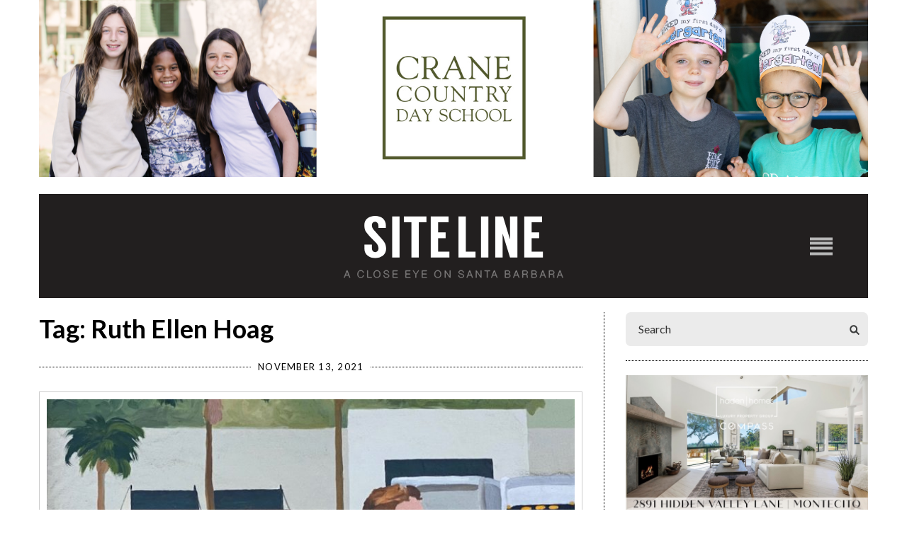

--- FILE ---
content_type: text/html; charset=UTF-8
request_url: https://www.sitelinesb.com/tag/ruth-ellen-hoag/
body_size: 18169
content:
<!doctype html>

<!--[if lt IE 7]><html lang="en-US" class="no-js lt-ie9 lt-ie8 lt-ie7"><![endif]-->
<!--[if (IE 7)&!(IEMobile)]><html lang="en-US" class="no-js lt-ie9 lt-ie8"><![endif]-->
<!--[if (IE 8)&!(IEMobile)]><html lang="en-US" class="no-js lt-ie9"><![endif]-->
<!--[if gt IE 8]><!--> <html lang="en-US" class="no-js"><!--<![endif]-->

<head>
	<meta charset="utf-8">
<script type="text/javascript">
/* <![CDATA[ */
var gform;gform||(document.addEventListener("gform_main_scripts_loaded",function(){gform.scriptsLoaded=!0}),document.addEventListener("gform/theme/scripts_loaded",function(){gform.themeScriptsLoaded=!0}),window.addEventListener("DOMContentLoaded",function(){gform.domLoaded=!0}),gform={domLoaded:!1,scriptsLoaded:!1,themeScriptsLoaded:!1,isFormEditor:()=>"function"==typeof InitializeEditor,callIfLoaded:function(o){return!(!gform.domLoaded||!gform.scriptsLoaded||!gform.themeScriptsLoaded&&!gform.isFormEditor()||(gform.isFormEditor()&&console.warn("The use of gform.initializeOnLoaded() is deprecated in the form editor context and will be removed in Gravity Forms 3.1."),o(),0))},initializeOnLoaded:function(o){gform.callIfLoaded(o)||(document.addEventListener("gform_main_scripts_loaded",()=>{gform.scriptsLoaded=!0,gform.callIfLoaded(o)}),document.addEventListener("gform/theme/scripts_loaded",()=>{gform.themeScriptsLoaded=!0,gform.callIfLoaded(o)}),window.addEventListener("DOMContentLoaded",()=>{gform.domLoaded=!0,gform.callIfLoaded(o)}))},hooks:{action:{},filter:{}},addAction:function(o,r,e,t){gform.addHook("action",o,r,e,t)},addFilter:function(o,r,e,t){gform.addHook("filter",o,r,e,t)},doAction:function(o){gform.doHook("action",o,arguments)},applyFilters:function(o){return gform.doHook("filter",o,arguments)},removeAction:function(o,r){gform.removeHook("action",o,r)},removeFilter:function(o,r,e){gform.removeHook("filter",o,r,e)},addHook:function(o,r,e,t,n){null==gform.hooks[o][r]&&(gform.hooks[o][r]=[]);var d=gform.hooks[o][r];null==n&&(n=r+"_"+d.length),gform.hooks[o][r].push({tag:n,callable:e,priority:t=null==t?10:t})},doHook:function(r,o,e){var t;if(e=Array.prototype.slice.call(e,1),null!=gform.hooks[r][o]&&((o=gform.hooks[r][o]).sort(function(o,r){return o.priority-r.priority}),o.forEach(function(o){"function"!=typeof(t=o.callable)&&(t=window[t]),"action"==r?t.apply(null,e):e[0]=t.apply(null,e)})),"filter"==r)return e[0]},removeHook:function(o,r,t,n){var e;null!=gform.hooks[o][r]&&(e=(e=gform.hooks[o][r]).filter(function(o,r,e){return!!(null!=n&&n!=o.tag||null!=t&&t!=o.priority)}),gform.hooks[o][r]=e)}});
/* ]]> */
</script>


	<title>Siteline |  Ruth Ellen Hoag</title>
	<meta http-equiv="X-UA-Compatible" content="IE=edge,chrome=1">
	<meta name="HandheldFriendly" content="True">
	<meta name="MobileOptimized" content="320">
	<meta name="viewport" content="width=device-width, initial-scale=1.0, maximum-scale=1"/>

	<link rel="apple-touch-icon" href="https://www.sitelinesb.com/wp-content/themes/ndic/library/images/apple-touch-icon.png">
	<link rel="icon" href="https://www.sitelinesb.com/wp-content/themes/ndic/favicon.png">
	<link rel="shortcut icon" href="https://www.sitelinesb.com/wp-content/themes/ndic/library/images/favicon.ico" type="image/x-icon">
	<!--[if IE]>
		<link rel="shortcut icon" href="https://www.sitelinesb.com/wp-content/themes/ndic/favicon.ico">
	<![endif]-->
	<meta name="msapplication-TileColor" content="#f01d4f">
	<meta name="msapplication-TileImage" content="https://www.sitelinesb.com/wp-content/themes/ndic/library/images/win8-tile-icon.png">
	<meta name="theme-color" content="#121212">

	<link rel="pingback" href="">

		<meta name='robots' content='max-image-preview:large' />
	<style>img:is([sizes="auto" i], [sizes^="auto," i]) { contain-intrinsic-size: 3000px 1500px }</style>
	<link rel='dns-prefetch' href='//fonts.googleapis.com' />
<link rel="alternate" type="application/rss+xml" title="Siteline | &raquo; Feed" href="https://www.sitelinesb.com/feed/" />
<link rel="alternate" type="application/rss+xml" title="Siteline | &raquo; Comments Feed" href="https://www.sitelinesb.com/comments/feed/" />
<script type="text/javascript" id="wpp-js" src="https://www.sitelinesb.com/wp-content/plugins/wordpress-popular-posts/assets/js/wpp.js?ver=7.3.6" data-sampling="0" data-sampling-rate="100" data-api-url="https://www.sitelinesb.com/wp-json/wordpress-popular-posts" data-post-id="0" data-token="1ae7567878" data-lang="0" data-debug="1"></script>
<link rel="alternate" type="application/rss+xml" title="Siteline | &raquo; Ruth Ellen Hoag Tag Feed" href="https://www.sitelinesb.com/tag/ruth-ellen-hoag/feed/" />
<script type="text/javascript">
/* <![CDATA[ */
window._wpemojiSettings = {"baseUrl":"https:\/\/s.w.org\/images\/core\/emoji\/16.0.1\/72x72\/","ext":".png","svgUrl":"https:\/\/s.w.org\/images\/core\/emoji\/16.0.1\/svg\/","svgExt":".svg","source":{"concatemoji":"https:\/\/www.sitelinesb.com\/wp-includes\/js\/wp-emoji-release.min.js"}};
/*! This file is auto-generated */
!function(s,n){var o,i,e;function c(e){try{var t={supportTests:e,timestamp:(new Date).valueOf()};sessionStorage.setItem(o,JSON.stringify(t))}catch(e){}}function p(e,t,n){e.clearRect(0,0,e.canvas.width,e.canvas.height),e.fillText(t,0,0);var t=new Uint32Array(e.getImageData(0,0,e.canvas.width,e.canvas.height).data),a=(e.clearRect(0,0,e.canvas.width,e.canvas.height),e.fillText(n,0,0),new Uint32Array(e.getImageData(0,0,e.canvas.width,e.canvas.height).data));return t.every(function(e,t){return e===a[t]})}function u(e,t){e.clearRect(0,0,e.canvas.width,e.canvas.height),e.fillText(t,0,0);for(var n=e.getImageData(16,16,1,1),a=0;a<n.data.length;a++)if(0!==n.data[a])return!1;return!0}function f(e,t,n,a){switch(t){case"flag":return n(e,"\ud83c\udff3\ufe0f\u200d\u26a7\ufe0f","\ud83c\udff3\ufe0f\u200b\u26a7\ufe0f")?!1:!n(e,"\ud83c\udde8\ud83c\uddf6","\ud83c\udde8\u200b\ud83c\uddf6")&&!n(e,"\ud83c\udff4\udb40\udc67\udb40\udc62\udb40\udc65\udb40\udc6e\udb40\udc67\udb40\udc7f","\ud83c\udff4\u200b\udb40\udc67\u200b\udb40\udc62\u200b\udb40\udc65\u200b\udb40\udc6e\u200b\udb40\udc67\u200b\udb40\udc7f");case"emoji":return!a(e,"\ud83e\udedf")}return!1}function g(e,t,n,a){var r="undefined"!=typeof WorkerGlobalScope&&self instanceof WorkerGlobalScope?new OffscreenCanvas(300,150):s.createElement("canvas"),o=r.getContext("2d",{willReadFrequently:!0}),i=(o.textBaseline="top",o.font="600 32px Arial",{});return e.forEach(function(e){i[e]=t(o,e,n,a)}),i}function t(e){var t=s.createElement("script");t.src=e,t.defer=!0,s.head.appendChild(t)}"undefined"!=typeof Promise&&(o="wpEmojiSettingsSupports",i=["flag","emoji"],n.supports={everything:!0,everythingExceptFlag:!0},e=new Promise(function(e){s.addEventListener("DOMContentLoaded",e,{once:!0})}),new Promise(function(t){var n=function(){try{var e=JSON.parse(sessionStorage.getItem(o));if("object"==typeof e&&"number"==typeof e.timestamp&&(new Date).valueOf()<e.timestamp+604800&&"object"==typeof e.supportTests)return e.supportTests}catch(e){}return null}();if(!n){if("undefined"!=typeof Worker&&"undefined"!=typeof OffscreenCanvas&&"undefined"!=typeof URL&&URL.createObjectURL&&"undefined"!=typeof Blob)try{var e="postMessage("+g.toString()+"("+[JSON.stringify(i),f.toString(),p.toString(),u.toString()].join(",")+"));",a=new Blob([e],{type:"text/javascript"}),r=new Worker(URL.createObjectURL(a),{name:"wpTestEmojiSupports"});return void(r.onmessage=function(e){c(n=e.data),r.terminate(),t(n)})}catch(e){}c(n=g(i,f,p,u))}t(n)}).then(function(e){for(var t in e)n.supports[t]=e[t],n.supports.everything=n.supports.everything&&n.supports[t],"flag"!==t&&(n.supports.everythingExceptFlag=n.supports.everythingExceptFlag&&n.supports[t]);n.supports.everythingExceptFlag=n.supports.everythingExceptFlag&&!n.supports.flag,n.DOMReady=!1,n.readyCallback=function(){n.DOMReady=!0}}).then(function(){return e}).then(function(){var e;n.supports.everything||(n.readyCallback(),(e=n.source||{}).concatemoji?t(e.concatemoji):e.wpemoji&&e.twemoji&&(t(e.twemoji),t(e.wpemoji)))}))}((window,document),window._wpemojiSettings);
/* ]]> */
</script>

<style id='wp-emoji-styles-inline-css' type='text/css'>

	img.wp-smiley, img.emoji {
		display: inline !important;
		border: none !important;
		box-shadow: none !important;
		height: 1em !important;
		width: 1em !important;
		margin: 0 0.07em !important;
		vertical-align: -0.1em !important;
		background: none !important;
		padding: 0 !important;
	}
</style>
<link rel='stylesheet' id='wp-block-library-css' href='https://www.sitelinesb.com/wp-includes/css/dist/block-library/style.min.css' type='text/css' media='all' />
<style id='classic-theme-styles-inline-css' type='text/css'>
/*! This file is auto-generated */
.wp-block-button__link{color:#fff;background-color:#32373c;border-radius:9999px;box-shadow:none;text-decoration:none;padding:calc(.667em + 2px) calc(1.333em + 2px);font-size:1.125em}.wp-block-file__button{background:#32373c;color:#fff;text-decoration:none}
</style>
<style id='global-styles-inline-css' type='text/css'>
:root{--wp--preset--aspect-ratio--square: 1;--wp--preset--aspect-ratio--4-3: 4/3;--wp--preset--aspect-ratio--3-4: 3/4;--wp--preset--aspect-ratio--3-2: 3/2;--wp--preset--aspect-ratio--2-3: 2/3;--wp--preset--aspect-ratio--16-9: 16/9;--wp--preset--aspect-ratio--9-16: 9/16;--wp--preset--color--black: #000000;--wp--preset--color--cyan-bluish-gray: #abb8c3;--wp--preset--color--white: #ffffff;--wp--preset--color--pale-pink: #f78da7;--wp--preset--color--vivid-red: #cf2e2e;--wp--preset--color--luminous-vivid-orange: #ff6900;--wp--preset--color--luminous-vivid-amber: #fcb900;--wp--preset--color--light-green-cyan: #7bdcb5;--wp--preset--color--vivid-green-cyan: #00d084;--wp--preset--color--pale-cyan-blue: #8ed1fc;--wp--preset--color--vivid-cyan-blue: #0693e3;--wp--preset--color--vivid-purple: #9b51e0;--wp--preset--gradient--vivid-cyan-blue-to-vivid-purple: linear-gradient(135deg,rgba(6,147,227,1) 0%,rgb(155,81,224) 100%);--wp--preset--gradient--light-green-cyan-to-vivid-green-cyan: linear-gradient(135deg,rgb(122,220,180) 0%,rgb(0,208,130) 100%);--wp--preset--gradient--luminous-vivid-amber-to-luminous-vivid-orange: linear-gradient(135deg,rgba(252,185,0,1) 0%,rgba(255,105,0,1) 100%);--wp--preset--gradient--luminous-vivid-orange-to-vivid-red: linear-gradient(135deg,rgba(255,105,0,1) 0%,rgb(207,46,46) 100%);--wp--preset--gradient--very-light-gray-to-cyan-bluish-gray: linear-gradient(135deg,rgb(238,238,238) 0%,rgb(169,184,195) 100%);--wp--preset--gradient--cool-to-warm-spectrum: linear-gradient(135deg,rgb(74,234,220) 0%,rgb(151,120,209) 20%,rgb(207,42,186) 40%,rgb(238,44,130) 60%,rgb(251,105,98) 80%,rgb(254,248,76) 100%);--wp--preset--gradient--blush-light-purple: linear-gradient(135deg,rgb(255,206,236) 0%,rgb(152,150,240) 100%);--wp--preset--gradient--blush-bordeaux: linear-gradient(135deg,rgb(254,205,165) 0%,rgb(254,45,45) 50%,rgb(107,0,62) 100%);--wp--preset--gradient--luminous-dusk: linear-gradient(135deg,rgb(255,203,112) 0%,rgb(199,81,192) 50%,rgb(65,88,208) 100%);--wp--preset--gradient--pale-ocean: linear-gradient(135deg,rgb(255,245,203) 0%,rgb(182,227,212) 50%,rgb(51,167,181) 100%);--wp--preset--gradient--electric-grass: linear-gradient(135deg,rgb(202,248,128) 0%,rgb(113,206,126) 100%);--wp--preset--gradient--midnight: linear-gradient(135deg,rgb(2,3,129) 0%,rgb(40,116,252) 100%);--wp--preset--font-size--small: 13px;--wp--preset--font-size--medium: 20px;--wp--preset--font-size--large: 36px;--wp--preset--font-size--x-large: 42px;--wp--preset--font-family--inter: "Inter", sans-serif;--wp--preset--font-family--cardo: Cardo;--wp--preset--spacing--20: 0.44rem;--wp--preset--spacing--30: 0.67rem;--wp--preset--spacing--40: 1rem;--wp--preset--spacing--50: 1.5rem;--wp--preset--spacing--60: 2.25rem;--wp--preset--spacing--70: 3.38rem;--wp--preset--spacing--80: 5.06rem;--wp--preset--shadow--natural: 6px 6px 9px rgba(0, 0, 0, 0.2);--wp--preset--shadow--deep: 12px 12px 50px rgba(0, 0, 0, 0.4);--wp--preset--shadow--sharp: 6px 6px 0px rgba(0, 0, 0, 0.2);--wp--preset--shadow--outlined: 6px 6px 0px -3px rgba(255, 255, 255, 1), 6px 6px rgba(0, 0, 0, 1);--wp--preset--shadow--crisp: 6px 6px 0px rgba(0, 0, 0, 1);}:where(.is-layout-flex){gap: 0.5em;}:where(.is-layout-grid){gap: 0.5em;}body .is-layout-flex{display: flex;}.is-layout-flex{flex-wrap: wrap;align-items: center;}.is-layout-flex > :is(*, div){margin: 0;}body .is-layout-grid{display: grid;}.is-layout-grid > :is(*, div){margin: 0;}:where(.wp-block-columns.is-layout-flex){gap: 2em;}:where(.wp-block-columns.is-layout-grid){gap: 2em;}:where(.wp-block-post-template.is-layout-flex){gap: 1.25em;}:where(.wp-block-post-template.is-layout-grid){gap: 1.25em;}.has-black-color{color: var(--wp--preset--color--black) !important;}.has-cyan-bluish-gray-color{color: var(--wp--preset--color--cyan-bluish-gray) !important;}.has-white-color{color: var(--wp--preset--color--white) !important;}.has-pale-pink-color{color: var(--wp--preset--color--pale-pink) !important;}.has-vivid-red-color{color: var(--wp--preset--color--vivid-red) !important;}.has-luminous-vivid-orange-color{color: var(--wp--preset--color--luminous-vivid-orange) !important;}.has-luminous-vivid-amber-color{color: var(--wp--preset--color--luminous-vivid-amber) !important;}.has-light-green-cyan-color{color: var(--wp--preset--color--light-green-cyan) !important;}.has-vivid-green-cyan-color{color: var(--wp--preset--color--vivid-green-cyan) !important;}.has-pale-cyan-blue-color{color: var(--wp--preset--color--pale-cyan-blue) !important;}.has-vivid-cyan-blue-color{color: var(--wp--preset--color--vivid-cyan-blue) !important;}.has-vivid-purple-color{color: var(--wp--preset--color--vivid-purple) !important;}.has-black-background-color{background-color: var(--wp--preset--color--black) !important;}.has-cyan-bluish-gray-background-color{background-color: var(--wp--preset--color--cyan-bluish-gray) !important;}.has-white-background-color{background-color: var(--wp--preset--color--white) !important;}.has-pale-pink-background-color{background-color: var(--wp--preset--color--pale-pink) !important;}.has-vivid-red-background-color{background-color: var(--wp--preset--color--vivid-red) !important;}.has-luminous-vivid-orange-background-color{background-color: var(--wp--preset--color--luminous-vivid-orange) !important;}.has-luminous-vivid-amber-background-color{background-color: var(--wp--preset--color--luminous-vivid-amber) !important;}.has-light-green-cyan-background-color{background-color: var(--wp--preset--color--light-green-cyan) !important;}.has-vivid-green-cyan-background-color{background-color: var(--wp--preset--color--vivid-green-cyan) !important;}.has-pale-cyan-blue-background-color{background-color: var(--wp--preset--color--pale-cyan-blue) !important;}.has-vivid-cyan-blue-background-color{background-color: var(--wp--preset--color--vivid-cyan-blue) !important;}.has-vivid-purple-background-color{background-color: var(--wp--preset--color--vivid-purple) !important;}.has-black-border-color{border-color: var(--wp--preset--color--black) !important;}.has-cyan-bluish-gray-border-color{border-color: var(--wp--preset--color--cyan-bluish-gray) !important;}.has-white-border-color{border-color: var(--wp--preset--color--white) !important;}.has-pale-pink-border-color{border-color: var(--wp--preset--color--pale-pink) !important;}.has-vivid-red-border-color{border-color: var(--wp--preset--color--vivid-red) !important;}.has-luminous-vivid-orange-border-color{border-color: var(--wp--preset--color--luminous-vivid-orange) !important;}.has-luminous-vivid-amber-border-color{border-color: var(--wp--preset--color--luminous-vivid-amber) !important;}.has-light-green-cyan-border-color{border-color: var(--wp--preset--color--light-green-cyan) !important;}.has-vivid-green-cyan-border-color{border-color: var(--wp--preset--color--vivid-green-cyan) !important;}.has-pale-cyan-blue-border-color{border-color: var(--wp--preset--color--pale-cyan-blue) !important;}.has-vivid-cyan-blue-border-color{border-color: var(--wp--preset--color--vivid-cyan-blue) !important;}.has-vivid-purple-border-color{border-color: var(--wp--preset--color--vivid-purple) !important;}.has-vivid-cyan-blue-to-vivid-purple-gradient-background{background: var(--wp--preset--gradient--vivid-cyan-blue-to-vivid-purple) !important;}.has-light-green-cyan-to-vivid-green-cyan-gradient-background{background: var(--wp--preset--gradient--light-green-cyan-to-vivid-green-cyan) !important;}.has-luminous-vivid-amber-to-luminous-vivid-orange-gradient-background{background: var(--wp--preset--gradient--luminous-vivid-amber-to-luminous-vivid-orange) !important;}.has-luminous-vivid-orange-to-vivid-red-gradient-background{background: var(--wp--preset--gradient--luminous-vivid-orange-to-vivid-red) !important;}.has-very-light-gray-to-cyan-bluish-gray-gradient-background{background: var(--wp--preset--gradient--very-light-gray-to-cyan-bluish-gray) !important;}.has-cool-to-warm-spectrum-gradient-background{background: var(--wp--preset--gradient--cool-to-warm-spectrum) !important;}.has-blush-light-purple-gradient-background{background: var(--wp--preset--gradient--blush-light-purple) !important;}.has-blush-bordeaux-gradient-background{background: var(--wp--preset--gradient--blush-bordeaux) !important;}.has-luminous-dusk-gradient-background{background: var(--wp--preset--gradient--luminous-dusk) !important;}.has-pale-ocean-gradient-background{background: var(--wp--preset--gradient--pale-ocean) !important;}.has-electric-grass-gradient-background{background: var(--wp--preset--gradient--electric-grass) !important;}.has-midnight-gradient-background{background: var(--wp--preset--gradient--midnight) !important;}.has-small-font-size{font-size: var(--wp--preset--font-size--small) !important;}.has-medium-font-size{font-size: var(--wp--preset--font-size--medium) !important;}.has-large-font-size{font-size: var(--wp--preset--font-size--large) !important;}.has-x-large-font-size{font-size: var(--wp--preset--font-size--x-large) !important;}
:where(.wp-block-post-template.is-layout-flex){gap: 1.25em;}:where(.wp-block-post-template.is-layout-grid){gap: 1.25em;}
:where(.wp-block-columns.is-layout-flex){gap: 2em;}:where(.wp-block-columns.is-layout-grid){gap: 2em;}
:root :where(.wp-block-pullquote){font-size: 1.5em;line-height: 1.6;}
</style>
<link rel='stylesheet' id='woocommerce-layout-css' href='https://www.sitelinesb.com/wp-content/plugins/woocommerce/assets/css/woocommerce-layout.css' type='text/css' media='all' />
<link rel='stylesheet' id='woocommerce-smallscreen-css' href='https://www.sitelinesb.com/wp-content/plugins/woocommerce/assets/css/woocommerce-smallscreen.css' type='text/css' media='only screen and (max-width: 768px)' />
<link rel='stylesheet' id='woocommerce-general-css' href='https://www.sitelinesb.com/wp-content/plugins/woocommerce/assets/css/woocommerce.css' type='text/css' media='all' />
<style id='woocommerce-inline-inline-css' type='text/css'>
.woocommerce form .form-row .required { visibility: visible; }
</style>
<link rel='stylesheet' id='ivory-search-styles-css' href='https://www.sitelinesb.com/wp-content/plugins/add-search-to-menu/public/css/ivory-search.min.css' type='text/css' media='all' />
<link rel='stylesheet' id='wordpress-popular-posts-css-css' href='https://www.sitelinesb.com/wp-content/plugins/wordpress-popular-posts/assets/css/wpp.css' type='text/css' media='all' />
<link rel='stylesheet' id='brands-styles-css' href='https://www.sitelinesb.com/wp-content/plugins/woocommerce/assets/css/brands.css' type='text/css' media='all' />
<link rel='stylesheet' id='googleFonts-css' href='//fonts.googleapis.com/css?family=Lato%3A400%2C700%2C400italic%2C700italic' type='text/css' media='all' />
<link rel='stylesheet' id='theme-style-css' href='https://www.sitelinesb.com/wp-content/themes/ndic/style.css' type='text/css' media='all' />
<link rel='stylesheet' id='slb_core-css' href='https://www.sitelinesb.com/wp-content/plugins/simple-lightbox/client/css/app.css' type='text/css' media='all' />
<link rel='stylesheet' id='bsf-Defaults-css' href='https://www.sitelinesb.com/wp-content/uploads/smile_fonts/Defaults/Defaults.css' type='text/css' media='all' />
<link rel='stylesheet' id='directory-css-style-css' href='https://www.sitelinesb.com/wp-content/themes/ndic/directory.css?no-cache=1768952522' type='text/css' media='all' />
<link rel='stylesheet' id='ndic-css-bootstrap-css' href='https://www.sitelinesb.com/wp-content/themes/ndic/library/css/bootstrap.min.css' type='text/css' media='all' />
<link rel='stylesheet' id='ndic-css-font-awesome-css' href='https://www.sitelinesb.com/wp-content/themes/ndic/library/css/font-awesome.css' type='text/css' media='all' />
<link rel='stylesheet' id='ndic-css-style-css' href='https://www.sitelinesb.com/wp-content/themes/ndic/library/css/style.css' type='text/css' media='all' />
<link rel='stylesheet' id='ion-range-slider-css' href='https://www.sitelinesb.com/wp-content/plugins/directories/assets/vendor/css/ion.rangeSlider.min.css' type='text/css' media='all' />
<link rel='stylesheet' id='vanilla-calendar-css' href='https://www.sitelinesb.com/wp-content/plugins/directories/assets/vendor/css/vanilla-calendar.min.css' type='text/css' media='all' />
<link rel='stylesheet' id='vanilla-calendar-light-css' href='https://www.sitelinesb.com/wp-content/plugins/directories/assets/vendor/css/vanilla-calendar/themes/light.min.css' type='text/css' media='all' />
<link rel='stylesheet' id='drts-fontawesome-css' href='https://www.sitelinesb.com/wp-content/plugins/directories/assets/css/fontawesome.min.css' type='text/css' media='all' />
<link rel='stylesheet' id='drts-system-fontawesome-css' href='https://www.sitelinesb.com/wp-content/plugins/directories/assets/css/system-fontawesome.min.css' type='text/css' media='all' />
<link rel='stylesheet' id='drts-fontawesome-brands-css' href='https://www.sitelinesb.com/wp-content/plugins/directories/assets/css/fontawesome-brands.min.css' type='text/css' media='all' />
<link rel='stylesheet' id='drts-bootstrap-css' href='https://www.sitelinesb.com/wp-content/plugins/directories/assets/css/bootstrap-main.min.css' type='text/css' media='all' />
<link rel='stylesheet' id='drts-main-css' href='https://www.sitelinesb.com/wp-content/plugins/directories/assets/css/main.min.css' type='text/css' media='all' />
<link rel='stylesheet' id='directories-frontend-css' href='https://www.sitelinesb.com/wp-content/plugins/directories-frontend/assets/css/main.min.css' type='text/css' media='all' />
<link rel='stylesheet' id='directories-payments-css' href='https://www.sitelinesb.com/wp-content/plugins/directories-payments/assets/css/main.min.css' type='text/css' media='all' />
<link rel='stylesheet' id='directories-pro-css' href='https://www.sitelinesb.com/wp-content/plugins/directories-pro/assets/css/main.min.css' type='text/css' media='all' />
<link rel='stylesheet' id='directories-reviews-css' href='https://www.sitelinesb.com/wp-content/plugins/directories-reviews/assets/css/main.min.css' type='text/css' media='all' />
<script type="text/javascript" src="https://www.sitelinesb.com/wp-includes/js/jquery/jquery.min.js" id="jquery-core-js"></script>
<script type="text/javascript" src="https://www.sitelinesb.com/wp-includes/js/jquery/jquery-migrate.min.js" id="jquery-migrate-js"></script>
<script type="text/javascript" src="https://www.sitelinesb.com/wp-content/plugins/woocommerce/assets/js/jquery-blockui/jquery.blockUI.min.js" id="wc-jquery-blockui-js" data-wp-strategy="defer"></script>
<script type="text/javascript" id="wc-add-to-cart-js-extra">
/* <![CDATA[ */
var wc_add_to_cart_params = {"ajax_url":"\/wp-admin\/admin-ajax.php","wc_ajax_url":"\/?wc-ajax=%%endpoint%%","i18n_view_cart":"View cart","cart_url":"https:\/\/www.sitelinesb.com\/cart\/","is_cart":"","cart_redirect_after_add":"no"};
/* ]]> */
</script>
<script type="text/javascript" src="https://www.sitelinesb.com/wp-content/plugins/woocommerce/assets/js/frontend/add-to-cart.min.js" id="wc-add-to-cart-js" data-wp-strategy="defer"></script>
<script type="text/javascript" src="https://www.sitelinesb.com/wp-content/plugins/woocommerce/assets/js/js-cookie/js.cookie.min.js" id="wc-js-cookie-js" defer="defer" data-wp-strategy="defer"></script>
<script type="text/javascript" id="woocommerce-js-extra">
/* <![CDATA[ */
var woocommerce_params = {"ajax_url":"\/wp-admin\/admin-ajax.php","wc_ajax_url":"\/?wc-ajax=%%endpoint%%","i18n_password_show":"Show password","i18n_password_hide":"Hide password"};
/* ]]> */
</script>
<script type="text/javascript" src="https://www.sitelinesb.com/wp-content/plugins/woocommerce/assets/js/frontend/woocommerce.min.js" id="woocommerce-js" defer="defer" data-wp-strategy="defer"></script>
<script type="text/javascript" src="https://www.sitelinesb.com/wp-content/plugins/js_composer/assets/js/vendors/woocommerce-add-to-cart.js" id="vc_woocommerce-add-to-cart-js-js"></script>
<script></script><link rel="https://api.w.org/" href="https://www.sitelinesb.com/wp-json/" /><link rel="alternate" title="JSON" type="application/json" href="https://www.sitelinesb.com/wp-json/wp/v2/tags/4235" />
<!-- This site is using AdRotate Professional v5.21 to display their advertisements - https://ajdg.solutions/ -->
<!-- AdRotate CSS -->
<style type="text/css" media="screen">
	.g { margin:0px; padding:0px; overflow:hidden; line-height:1; zoom:1; }
	.g img { height:auto; }
	.g-col { position:relative; float:left; }
	.g-col:first-child { margin-left: 0; }
	.g-col:last-child { margin-right: 0; }
	.g-wall { display:block; position:fixed; left:0; top:0; width:100%; height:100%; z-index:-1; }
	.woocommerce-page .g, .bbpress-wrapper .g { margin: 20px auto; clear:both; }
	.g-1 { min-width:0px; max-width:350px; }
	.b-1 { margin:0px 0px 0px 0px; }
	.g-2 { min-width:0px; max-width:350px; }
	.b-2 { margin:0px 0px 0px 0px; }
	.g-2 {  }
	.b-2 { margin:0px 0px 0px 0px; }
	.g-4 { min-width:0px; max-width:350px; }
	.b-4 { margin:0px 0px 0px 0px; }
	@media only screen and (max-width: 480px) {
		.g-col, .g-dyn, .g-single { width:100%; margin-left:0; margin-right:0; }
		.woocommerce-page .g, .bbpress-wrapper .g { margin: 10px auto; }
	}
</style>
<!-- /AdRotate CSS -->


		<!-- GA Google Analytics @ https://m0n.co/ga -->
		<script async src="https://www.googletagmanager.com/gtag/js?id=G-VBEGVGJH2H"></script>
		<script>
			window.dataLayer = window.dataLayer || [];
			function gtag(){dataLayer.push(arguments);}
			gtag('js', new Date());
			gtag('config', 'G-VBEGVGJH2H');
		</script>

	            <style id="wpp-loading-animation-styles">@-webkit-keyframes bgslide{from{background-position-x:0}to{background-position-x:-200%}}@keyframes bgslide{from{background-position-x:0}to{background-position-x:-200%}}.wpp-widget-block-placeholder,.wpp-shortcode-placeholder{margin:0 auto;width:60px;height:3px;background:#dd3737;background:linear-gradient(90deg,#dd3737 0%,#571313 10%,#dd3737 100%);background-size:200% auto;border-radius:3px;-webkit-animation:bgslide 1s infinite linear;animation:bgslide 1s infinite linear}</style>
            	<noscript><style>.woocommerce-product-gallery{ opacity: 1 !important; }</style></noscript>
	<meta name="generator" content="Powered by WPBakery Page Builder - drag and drop page builder for WordPress."/>
<script>jQuery(document).ready(function($){
   $('#black-studio-tinymce-9').addClass('popular-posts');
   $('#black-studio-tinymce-9 span.wpp-meta.post-stats').remove();
});</script><style class='wp-fonts-local' type='text/css'>
@font-face{font-family:Inter;font-style:normal;font-weight:300 900;font-display:fallback;src:url('https://www.sitelinesb.com/wp-content/plugins/woocommerce/assets/fonts/Inter-VariableFont_slnt,wght.woff2') format('woff2');font-stretch:normal;}
@font-face{font-family:Cardo;font-style:normal;font-weight:400;font-display:fallback;src:url('https://www.sitelinesb.com/wp-content/plugins/woocommerce/assets/fonts/cardo_normal_400.woff2') format('woff2');}
</style>
		<style type="text/css" id="wp-custom-css">
			#custom_html-10 ul li{
	line-height: 18px;
}
a.sbi_photo.sbi_imgLiquid_bgSize.sbi_imgLiquid_ready {
    background-image: none !important;
}
#sb_instagram .sbi_photo img {
    display: block !important;
    padding: 0px !important;
}

p.ndic-comment-list {
    text-align: justify;
	letter-spacing: normal;
}
p.ndic-comment-list a {
    color: black;
    text-align: justify;
}
p.ndic-comment-list a:hover{
    color: black;
    text-align: justify;
   color: rgba(0, 0, 0, .3);
}
.recent-comments-widget p.ndic-comment-list {
    white-space: normal;
    overflow: hidden;
    word-break: break-word;
    text-align: left;
    margin: 0 0 9px 0;
    letter-spacing: 0.4px;
}
img.alignnone.size-full.wp-image-75 {
    margin-bottom: 12px;
}
li.listing-item {
    text-align: center !important;
    margin: 0 0 9px 0 !important;
    letter-spacing: 0.4px;
}
.widget.popular-posts li {
    text-align: left;
    margin: 0 0 9px 0;
    letter-spacing: 0.4px;
}		</style>
		<noscript><style> .wpb_animate_when_almost_visible { opacity: 1; }</style></noscript><style type="text/css" media="screen">.is-menu path.search-icon-path { fill: #848484;}body .popup-search-close:after, body .search-close:after { border-color: #848484;}body .popup-search-close:before, body .search-close:before { border-color: #848484;}</style>	
		
</head>
<body class="archive tag tag-ruth-ellen-hoag tag-4235 wp-theme-ndic home theme-ndic woocommerce-no-js ndic metaslider-plugin wpb-js-composer js-comp-ver-8.7.2 vc_responsive" itemscope itemtype="http://schema.org/WebPage">
	<div id="wrapper">
		<div id="top-banner" class="banner container">
			<div class="g g-3"><div class="g-single a-145"><a class="gofollow" data-track="MTQ1LDMsMSw2MA==" href="https://www.craneschool.org/admission"><img title="Crane Country Day School" src="https://www.sitelinesb.com/wp-content/uploads/2025/10/Crane-Country-Day-School-billboard-ad.png" /></a></div></div>		</div>
		<header id="header">
						<div class="logo" style="">
				<a href="https://www.sitelinesb.com">
					
										<img src="https://www.sitelinesb.com/wp-content/themes/ndic/library/images/logo.svg" alt="Siteline Santa Barbara">
									</a>
			</div>
			<a href="#" class="nav-opener"><span>menu</span></a>
			<nav id="nav">
				<ul id="menu-main-menu" class="primary-menu"><li class=" astm-search-menu is-menu is-dropdown is-first menu-item"><a href="#" role="button" aria-label="Search Icon Link"><svg width="20" height="20" class="search-icon" role="img" viewBox="2 9 20 5" focusable="false" aria-label="Search">
						<path class="search-icon-path" d="M15.5 14h-.79l-.28-.27C15.41 12.59 16 11.11 16 9.5 16 5.91 13.09 3 9.5 3S3 5.91 3 9.5 5.91 16 9.5 16c1.61 0 3.09-.59 4.23-1.57l.27.28v.79l5 4.99L20.49 19l-4.99-5zm-6 0C7.01 14 5 11.99 5 9.5S7.01 5 9.5 5 14 7.01 14 9.5 11.99 14 9.5 14z"></path></svg></a><form  class="is-search-form is-form-style is-form-style-3 is-form-id-0 " action="https://www.sitelinesb.com/" method="get" role="search" ><label for="is-search-input-0"><span class="is-screen-reader-text">Search for:</span><input  type="search" id="is-search-input-0" name="s" value="" class="is-search-input" placeholder="Search here..." autocomplete=off /></label><button type="submit" class="is-search-submit"><span class="is-screen-reader-text">Search Button</span><span class="is-search-icon"><svg focusable="false" aria-label="Search" xmlns="http://www.w3.org/2000/svg" viewBox="0 0 24 24" width="24px"><path d="M15.5 14h-.79l-.28-.27C15.41 12.59 16 11.11 16 9.5 16 5.91 13.09 3 9.5 3S3 5.91 3 9.5 5.91 16 9.5 16c1.61 0 3.09-.59 4.23-1.57l.27.28v.79l5 4.99L20.49 19l-4.99-5zm-6 0C7.01 14 5 11.99 5 9.5S7.01 5 9.5 5 14 7.01 14 9.5 11.99 14 9.5 14z"></path></svg></span></button></form><div class="search-close"></div></li><li id="menu-item-62" class="menu-item menu-item-type-post_type menu-item-object-page menu-item-62"><a href="https://www.sitelinesb.com/about/">About Siteline</a></li>
<li id="menu-item-61" class="menu-item menu-item-type-post_type menu-item-object-page menu-item-61"><a href="https://www.sitelinesb.com/advertising/">Advertise</a></li>
<li id="menu-item-60" class="menu-item menu-item-type-post_type menu-item-object-page menu-item-60"><a href="https://www.sitelinesb.com/contact/">Contact</a></li>
<li id="menu-item-2522" class="menu-item menu-item-type-post_type menu-item-object-page menu-item-2522"><a href="https://www.sitelinesb.com/email-newsletter/">Email Newsletter</a></li>
<li id="menu-item-63" class="menu-item menu-item-type-custom menu-item-object-custom menu-item-63"><a target="_blank" href="https://www.instagram.com/sitelinesb/?hl=en">Instagram</a></li>
<li id="menu-item-58" class="menu-item menu-item-type-post_type menu-item-object-page menu-item-58"><a href="https://www.sitelinesb.com/legal/">Legal</a></li>
</ul>			</nav>
		</header>
		<main id="main"><div id="ndic-content">
	<div id="inner-content" class="container">
		<div class="row">
			<div id="ndic-main" class="col-md-8" role="main" itemscope itemprop="mainContentOfPage" itemtype="http://schema.org/Blog">
				<h1 class="page-title">Tag: Ruth Ellen Hoag</h1>
								
								<div class="wpb_text_column wpb_content_element date-wrapper col-12">
					<div class="wpb_wrapper">
						<p><span class="date">November 13, 2021</span></p>
					</div>
				</div>
								
				
				<div class="loop-item wpb_text_column wpb_content_element post-block" role="article" itemscope itemtype="http://schema.org/BlogPosting">
	<div class="wpb_wrapper ">
				<a href="https://www.sitelinesb.com/where-in-santa-barbara-37/" class="news-article-image">
			<img src="https://www.sitelinesb.com/wp-content/uploads/2021/10/Where-in-Santa-Barbara-white-guys-by-Siteline-770x550.jpeg" />
		</a>
				
		<div class="rubric"><ul class="post-categories">
	<li><a href="https://www.sitelinesb.com/category/guessing-game/" rel="category tag">Guessing Game</a></li></ul></div>
		<a href="https://www.sitelinesb.com/where-in-santa-barbara-37/">
			<h1 class="heading">Where in Santa Barbara&#8230;?</h1>
		</a>
									<p class="excerpt" itemprop="articleBody"><a href="https://www.sitelinesb.com/where-in-santa-barbara-37/">Know where this was shot? Prove it in the comments. (Update: We have a winner!)</a> <a href="https://www.sitelinesb.com/where-in-santa-barbara-37/#comments"><span class="comment-count">2</span></a></p>
						</div>
</div>				
															</div>
			<div id="sidebar1" class="sidebar col-md-4" role="complementary">
	<div class="sidebar-inner">
			<div id="search-2" class="widget widget_search"><div class="widget-inner"><form role="search" method="get" id="searchform" class="searchform" action="https://www.sitelinesb.com/">
    <div>
        <label for="s" class="screen-reader-text">Search for:</label>
        <input type="search" id="s" name="s" value="" placeholder="Search" />

				<input type="image" src="/wp-content/themes/ndic/library/images/search.svg" class="searchsubmit" alt="Submit">
    </div>
</form></div></div><div id="5ec593b29edae-2" class="widget 5ec593b29edae"><div class="widget-inner"><div class="ajdg_grpwidgets"><div class="g g-4"><div class="g-col b-4 a-100"><a class="gofollow" data-track="MTAwLDQsMSw2MA==" href="https://www.instagram.com/hadenhomesrealtors/"><img title="Haden Homes" src="https://www.sitelinesb.com/wp-content/uploads/2025/09/Haden-Homes-right-column-ad-1.jpg" /></a></div></div><div class="g g-4"><div class="g-col b-4 a-136"><a class="gofollow" data-track="MTM2LDQsMSw2MA==" href="https://knightrealestategroup.com/"><img title="Knight Real Estate Group" src="https://www.sitelinesb.com/wp-content/uploads/2025/05/Knight-Real-Estate-Group-right-column-ad.jpg" /></a></div></div><div class="g g-4"><div class="g-col b-4 a-97"><a class="gofollow" data-track="OTcsNCwxLDYw" href="https://montecitoandsantabarbarahomes.com"><img title="Sheela Hunt" src="https://www.sitelinesb.com/wp-content/uploads/2022/01/Sheela-Hunt-right-rectangle.jpg" /></a></div></div></div></div></div><div id="black-studio-tinymce-2" class="widget widget_black_studio_tinymce"><div class="widget-inner"><div class="textwidget"><h2>Email Newsletter</h2>

                <div class='gf_browser_unknown gform_wrapper gform_legacy_markup_wrapper gform-theme--no-framework' data-form-theme='legacy' data-form-index='0' id='gform_wrapper_2' ><div id='gf_2' class='gform_anchor' tabindex='-1'></div><form method='post' enctype='multipart/form-data' target='gform_ajax_frame_2' id='gform_2'  action='/tag/ruth-ellen-hoag/#gf_2' data-formid='2' novalidate>
                        <div class='gform-body gform_body'><ul id='gform_fields_2' class='gform_fields top_label form_sublabel_below description_below validation_below'><li id="field_2_2" class="gfield gfield--type-email gfield_contains_required field_sublabel_below gfield--no-description field_description_below field_validation_below gfield_visibility_visible"  ><label class='gfield_label gform-field-label' for='input_2_2'>Enter your email to subscribe<span class="gfield_required"><span class="gfield_required gfield_required_asterisk">*</span></span></label><div class='ginput_container ginput_container_email'>
                            <input name='input_2' id='input_2_2' type='email' value='' class='large'   placeholder='Enter your email to subscribe' aria-required="true" aria-invalid="false"  />
                        </div></li></ul></div>
        <div class='gform-footer gform_footer top_label'> <input type='image' src='/wp-content/themes/ndic/library/images/go.svg' id='gform_submit_button_2' onclick='gform.submission.handleButtonClick(this);' data-submission-type='submit' class='gform_button button gform_image_button' alt='Submit'  /> <input type='hidden' name='gform_ajax' value='form_id=2&amp;title=&amp;description=&amp;tabindex=0&amp;theme=legacy&amp;styles=[]&amp;hash=8924b684a0b88a6cf6a55341543b4945' />
            <input type='hidden' class='gform_hidden' name='gform_submission_method' data-js='gform_submission_method_2' value='iframe' />
            <input type='hidden' class='gform_hidden' name='gform_theme' data-js='gform_theme_2' id='gform_theme_2' value='legacy' />
            <input type='hidden' class='gform_hidden' name='gform_style_settings' data-js='gform_style_settings_2' id='gform_style_settings_2' value='[]' />
            <input type='hidden' class='gform_hidden' name='is_submit_2' value='1' />
            <input type='hidden' class='gform_hidden' name='gform_submit' value='2' />
            
            <input type='hidden' class='gform_hidden' name='gform_unique_id' value='' />
            <input type='hidden' class='gform_hidden' name='state_2' value='WyJbXSIsIjhjMDEyYjgwZjQ4ZTliYzBjMjA4NzI2M2Y2M2ZhMGZlIl0=' />
            <input type='hidden' autocomplete='off' class='gform_hidden' name='gform_target_page_number_2' id='gform_target_page_number_2' value='0' />
            <input type='hidden' autocomplete='off' class='gform_hidden' name='gform_source_page_number_2' id='gform_source_page_number_2' value='1' />
            <input type='hidden' name='gform_field_values' value='' />
            
        </div>
                        </form>
                        </div>
		                <iframe style='display:none;width:0px;height:0px;' src='about:blank' name='gform_ajax_frame_2' id='gform_ajax_frame_2' title='This iframe contains the logic required to handle Ajax powered Gravity Forms.'></iframe>
		                <script type="text/javascript">
/* <![CDATA[ */
 gform.initializeOnLoaded( function() {gformInitSpinner( 2, 'https://www.sitelinesb.com/wp-content/plugins/gravityforms/images/spinner.svg', true );jQuery('#gform_ajax_frame_2').on('load',function(){var contents = jQuery(this).contents().find('*').html();var is_postback = contents.indexOf('GF_AJAX_POSTBACK') >= 0;if(!is_postback){return;}var form_content = jQuery(this).contents().find('#gform_wrapper_2');var is_confirmation = jQuery(this).contents().find('#gform_confirmation_wrapper_2').length > 0;var is_redirect = contents.indexOf('gformRedirect(){') >= 0;var is_form = form_content.length > 0 && ! is_redirect && ! is_confirmation;var mt = parseInt(jQuery('html').css('margin-top'), 10) + parseInt(jQuery('body').css('margin-top'), 10) + 100;if(is_form){jQuery('#gform_wrapper_2').html(form_content.html());if(form_content.hasClass('gform_validation_error')){jQuery('#gform_wrapper_2').addClass('gform_validation_error');} else {jQuery('#gform_wrapper_2').removeClass('gform_validation_error');}setTimeout( function() { /* delay the scroll by 50 milliseconds to fix a bug in chrome */ jQuery(document).scrollTop(jQuery('#gform_wrapper_2').offset().top - mt); }, 50 );if(window['gformInitDatepicker']) {gformInitDatepicker();}if(window['gformInitPriceFields']) {gformInitPriceFields();}var current_page = jQuery('#gform_source_page_number_2').val();gformInitSpinner( 2, 'https://www.sitelinesb.com/wp-content/plugins/gravityforms/images/spinner.svg', true );jQuery(document).trigger('gform_page_loaded', [2, current_page]);window['gf_submitting_2'] = false;}else if(!is_redirect){var confirmation_content = jQuery(this).contents().find('.GF_AJAX_POSTBACK').html();if(!confirmation_content){confirmation_content = contents;}jQuery('#gform_wrapper_2').replaceWith(confirmation_content);jQuery(document).scrollTop(jQuery('#gf_2').offset().top - mt);jQuery(document).trigger('gform_confirmation_loaded', [2]);window['gf_submitting_2'] = false;wp.a11y.speak(jQuery('#gform_confirmation_message_2').text());}else{jQuery('#gform_2').append(contents);if(window['gformRedirect']) {gformRedirect();}}jQuery(document).trigger("gform_pre_post_render", [{ formId: "2", currentPage: "current_page", abort: function() { this.preventDefault(); } }]);        if (event && event.defaultPrevented) {                return;        }        const gformWrapperDiv = document.getElementById( "gform_wrapper_2" );        if ( gformWrapperDiv ) {            const visibilitySpan = document.createElement( "span" );            visibilitySpan.id = "gform_visibility_test_2";            gformWrapperDiv.insertAdjacentElement( "afterend", visibilitySpan );        }        const visibilityTestDiv = document.getElementById( "gform_visibility_test_2" );        let postRenderFired = false;        function triggerPostRender() {            if ( postRenderFired ) {                return;            }            postRenderFired = true;            gform.core.triggerPostRenderEvents( 2, current_page );            if ( visibilityTestDiv ) {                visibilityTestDiv.parentNode.removeChild( visibilityTestDiv );            }        }        function debounce( func, wait, immediate ) {            var timeout;            return function() {                var context = this, args = arguments;                var later = function() {                    timeout = null;                    if ( !immediate ) func.apply( context, args );                };                var callNow = immediate && !timeout;                clearTimeout( timeout );                timeout = setTimeout( later, wait );                if ( callNow ) func.apply( context, args );            };        }        const debouncedTriggerPostRender = debounce( function() {            triggerPostRender();        }, 200 );        if ( visibilityTestDiv && visibilityTestDiv.offsetParent === null ) {            const observer = new MutationObserver( ( mutations ) => {                mutations.forEach( ( mutation ) => {                    if ( mutation.type === 'attributes' && visibilityTestDiv.offsetParent !== null ) {                        debouncedTriggerPostRender();                        observer.disconnect();                    }                });            });            observer.observe( document.body, {                attributes: true,                childList: false,                subtree: true,                attributeFilter: [ 'style', 'class' ],            });        } else {            triggerPostRender();        }    } );} ); 
/* ]]> */
</script>

<p class="mt-2 mb-0" style="font-size:12px;">Or email <a href="/cdn-cgi/l/email-protection" class="__cf_email__" data-cfemail="ee9d879a8b8287808b9d8cae89838f8782c08d8183">[email&#160;protected]</a> to be manually added.</p></div></div></div><div id="5ec593b29edae-3" class="widget 5ec593b29edae"><div class="widget-inner"><div class="ajdg_grpwidgets"><div class="g g-1"><div class="g-col b-1 a-103"><a class="gofollow" data-track="MTAzLDEsMSw2MA==" href="https://www.hayescommercial.com"><img title="Hayes Commercial Group" src="https://www.sitelinesb.com/wp-content/uploads/2024/09/Caitlin-Hensel-right-column-ad.jpeg" /></a></div></div><div class="g g-1"><div class="g-col b-1 a-150"><a class="gofollow" data-track="MTUwLDEsMSw2MA==" href="https://www.sullivangoss.com"><img title="Sullivan Goss" src="https://www.sitelinesb.com/wp-content/uploads/2026/01/Sullivan-Goss-right-column-ad.jpg" /></a></div></div><div class="g g-1"><div class="g-col b-1 a-146"><a class="gofollow" data-track="MTQ2LDEsMSw2MA==" href="https://www.searchingsantabarbara.com/"><img title="Searching Santa Barbara" src="https://www.sitelinesb.com/wp-content/uploads/2025/08/Andrea-OLoughlin-right-column-ad-1.png" /></a></div></div></div></div></div><div id="black-studio-tinymce-3" class="widget widget_black_studio_tinymce"><div class="widget-inner"><div class="textwidget"><a href="/category/just-listed/"><img class="alignnone size-full wp-image-75" src="/wp-content/uploads/2026/01/439-Meadowbrook-Drive12-courtesy-Dusty-Baker-Group.jpeg" alt="" width="340" height="244" /></a>
<a href="/category/just-listed/"><h2>Just Listed</h2></a>
<ul class="display-posts-listing"><li class="listing-item"><a class="title" href="https://www.sitelinesb.com/a-cool-little-contemporary-house-downtown/">A Cool Little Contemporary House Downtown</a></li><li class="listing-item"><a class="title" href="https://www.sitelinesb.com/preppy-pretty-and-pink-in-ennisbrook/">Preppy, Pretty, and Pink in Ennisbrook</a></li><li class="listing-item"><a class="title" href="https://www.sitelinesb.com/nineties-mediterranean-in-park-highlands/">Nineties Mediterranean in Park Highlands</a></li><li class="listing-item"><a class="title" href="https://www.sitelinesb.com/supersize-spec-compound-south-of-the-freeway/">Supersize Spec Compound South of the Freeway</a></li><li class="listing-item"><a class="title" href="https://www.sitelinesb.com/a-handsome-spec-reno-in-hope-ranch/">A Handsome Renovation in Hope Ranch</a></li></ul></div></div></div><div id="5ec593b29edae-4" class="widget 5ec593b29edae"><div class="widget-inner"><div class="ajdg_grpwidgets"><div class="g g-2"><div class="g-col b-2 a-94"><a class="gofollow" data-track="OTQsMiwxLDYw" href="https://ppplaw.com/attorneys/shereef-moharram/"><img title="Price, Postel & Parma" src="https://www.sitelinesb.com/wp-content/uploads/2021/02/Shereef-Moharram-ad-020121.jpg" /></a></div></div><div class="g g-2"><div class="g-col b-2 a-121"><a class="gofollow" data-track="MTIxLDIsMSw2MA==" href="https://www.hayescommercial.com"><img title="Hayes Commercial Group" src="https://www.sitelinesb.com/wp-content/uploads/2024/12/Hayes-Commercial-right-column-ad.jpg" /></a></div></div><div class="g g-2"><div class="g-col b-2 a-151"><a class="gofollow" data-track="MTUxLDIsMSw2MA==" href="https://www.mcssb.org"><img title="Montessori Center School" src="https://www.sitelinesb.com/wp-content/uploads/2025/12/Montessori-Center-School-right-column-ad-1.jpg" /></a></div></div></div></div></div><div id="black-studio-tinymce-4" class="widget widget_black_studio_tinymce"><div class="widget-inner"><div class="textwidget"><div class="widget-gray recent-comments-widget">
<a href="/reader-comments/"><h2>Recent Comments</h2></a>
<p class="ndic-comment-list"><a href="https://www.sitelinesb.com/stylish-apartment-building-proposed-for-los-patos-way/#comment-content-43511">I&#039;ve been working as a gardener in Montecito and SB since Ronald Reagan was president. And as a working gardener I voted for the gas&hellip; &mdash; Dan O. Seibert</a></p><p class="ndic-comment-list"><a href="https://www.sitelinesb.com/santa-barbara-passed-a-temporary-rent-freeze/#comment-content-43510">The ad in the Independent is correct. I was also on the non-human designed craft with Barney Hill of New Hampshire and can confirm that&hellip; &mdash; Rob</a></p><p class="ndic-comment-list"><a href="https://www.sitelinesb.com/stylish-apartment-building-proposed-for-los-patos-way/#comment-content-43509">Beautiful watercolor! &mdash; ElizabethW</a></p><p class="ndic-comment-list"><a href="https://www.sitelinesb.com/first-look-at-bistro-amasas-lunch-menu/#comment-content-43506">Wow... &quot;there&#039;s always Google...&quot; &mdash; Thomas John</a></p><p class="ndic-comment-list"><a href="https://www.sitelinesb.com/a-better-look-at-the-health-resort-proposed-in-the-foothills/#comment-content-43497">Totally agree, and they need a fundraiser to finance this blight on nature &mdash; Art of el sueno</a></p><p class="ndic-comment-list"><a href="https://www.sitelinesb.com/first-look-at-bistro-amasas-lunch-menu/#comment-content-43474">604 Santa Barbara Street, across from the new SBPD headquarters under construction. Happy to help but of course there&#039;s always Google.... &mdash; Erik Torkells</a></p><p class="ndic-comment-list"><a href="https://www.sitelinesb.com/first-look-at-bistro-amasas-lunch-menu/#comment-content-43473">Could we get Mother Dough&#039;s address? It&#039;s not evident on their website &mdash; Meridith Moore</a></p><p class="ndic-comment-list"><a href="https://www.sitelinesb.com/santa-barbara-passed-a-temporary-rent-freeze/#comment-content-43472">You happen to be in the minority of cases, so nice for you. Your class of housing is also not what’s housing most of the&hellip; &mdash; A</a></p><p class="ndic-comment-list"><a href="https://www.sitelinesb.com/santa-barbara-passed-a-temporary-rent-freeze/#comment-content-43471">My reading is that it applies to most apartment buildings, which amount to most rentals, in SB. It’s pretty radical. The justification is mostly knee-jerk&hellip; &mdash; A</a></p><p class="ndic-comment-list"><a href="https://www.sitelinesb.com/whats-next-for-franceschi-park/#comment-content-43470">Glad to see the City take the minimalist and long-term least-expensive route with Francheschi. A little-used location with a house that was not particularly historical.&hellip; &mdash; Andy</a></p>
</div></div></div></div><div id="black-studio-tinymce-5" class="widget widget_black_studio_tinymce"><div class="widget-inner"><div class="textwidget"><a href="/category/restaurant-roundup/"><img class="alignnone size-full wp-image-75" src="https://www.sitelinesb.com/wp-content/uploads/2025/12/22-Anacapa-Street-by-Siteline.jpeg" alt="" width="340" height="244" /></a>
<a href="/category/food-stuff/"><h2>Restaurant News</h2></a>
<ul class="display-posts-listing"><li class="listing-item"><a class="title" href="https://www.sitelinesb.com/first-look-at-bistro-amasas-lunch-menu/">First Look at Bistro Amasa&#8217;s Lunch Menu</a></li><li class="listing-item"><a class="title" href="https://www.sitelinesb.com/a-bar-for-gentlemen-of-character-is-opening-downtown/">A Bar for &#8220;Gentlemen of Character&#8221; Is Opening Downtown</a></li><li class="listing-item"><a class="title" href="https://www.sitelinesb.com/a-meat-and-seafood-market-is-opening-in-carpinteria/">A Meat-and-Seafood Market Is Opening in Carpinteria</a></li><li class="listing-item"><a class="title" href="https://www.sitelinesb.com/municipal-winemakers-is-leaving-the-funk-zone/">Municipal Winemakers Is Leaving the Funk Zone</a></li><li class="listing-item"><a class="title" href="https://www.sitelinesb.com/casa-agrias-state-street-taproom-is-closing/">Casa Agria&#8217;s State Street Taproom Is Closing</a></li></ul></div></div></div><div id="black-studio-tinymce-9" class="widget widget_black_studio_tinymce"><div class="widget-inner"><h4 class="widgettitle">Popular Posts</h4><div class="textwidget"><p><!-- WP Popular Posts v7.3.6 - cached -->

<ul class="wpp-list">
<li class=""> <a href="https://www.sitelinesb.com/a-bar-for-gentlemen-of-character-is-opening-downtown/" class="wpp-post-title" target="_self">A Bar for “Gentlemen of Character” Is Opening Downtown</a> <span class="wpp-meta post-stats"><span class="wpp-views">8.8k views</span></span><p class="wpp-excerpt"></p></li>
<li class=""> <a href="https://www.sitelinesb.com/whats-next-for-the-bar-lou-space/" class="wpp-post-title" target="_self">What’s Next for the Bar Lou Space</a> <span class="wpp-meta post-stats"><span class="wpp-views">8.4k views</span></span><p class="wpp-excerpt"></p></li>
<li class=""> <a href="https://www.sitelinesb.com/a-meat-and-seafood-market-is-opening-in-carpinteria/" class="wpp-post-title" target="_self">A Meat-and-Seafood Market Is Opening in Carpinteria</a> <span class="wpp-meta post-stats"><span class="wpp-views">7.6k views</span></span><p class="wpp-excerpt"></p></li>
<li class=""> <a href="https://www.sitelinesb.com/a-raft-of-store-closings/" class="wpp-post-title" target="_self">A Raft of Store Closings</a> <span class="wpp-meta post-stats"><span class="wpp-views">7.5k views</span></span><p class="wpp-excerpt"></p></li>
<li class=""> <a href="https://www.sitelinesb.com/casa-agrias-state-street-taproom-is-closing/" class="wpp-post-title" target="_self">Casa Agria’s State Street Taproom Is Closing</a> <span class="wpp-meta post-stats"><span class="wpp-views">7k views</span></span><p class="wpp-excerpt"></p></li>
<li class=""> <a href="https://www.sitelinesb.com/a-better-look-at-the-health-resort-proposed-in-the-foothills/" class="wpp-post-title" target="_self">A Better Look at the Health Resort Proposed in the Foothills</a> <span class="wpp-meta post-stats"><span class="wpp-views">6.3k views</span></span><p class="wpp-excerpt"></p></li>
<li class=""> <a href="https://www.sitelinesb.com/municipal-winemakers-is-leaving-the-funk-zone/" class="wpp-post-title" target="_self">Municipal Winemakers Is Leaving the Funk Zone</a> <span class="wpp-meta post-stats"><span class="wpp-views">6.1k views</span></span><p class="wpp-excerpt"></p></li>

</ul></p>
</div></div></div><div id="black-studio-tinymce-6" class="widget widget_black_studio_tinymce"><div class="widget-inner"><div class="textwidget"><a href="/category/walk-with-me/"><img class="alignnone size-full wp-image-75" src="https://www.sitelinesb.com/wp-content/uploads/2025/10/Granada-Theatre-marquee-Santa-Barbara-by-Siteline.jpeg" alt="" width="340" height="244" style="margin-bottom: 12px;" /></a>
<a href="/category/walk-with-me/"><h2>Walk With Me</h2></a>
<ul class="display-posts-listing"><li class="listing-item"><a class="title" href="https://www.sitelinesb.com/the-arty-heart-of-downtown-santa-barbara/">The Arty Heart of Downtown Santa Barbara</a></li><li class="listing-item"><a class="title" href="https://www.sitelinesb.com/a-five-block-adventure-in-downtown-ventura/">A Five-Block Adventure in Downtown Ventura</a></li><li class="listing-item"><a class="title" href="https://www.sitelinesb.com/east-meets-west-on-mountain-drive/">East Meets West on Mountain Drive</a></li><li class="listing-item"><a class="title" href="https://www.sitelinesb.com/on-summerlands-western-fringe/">On Summerland&#8217;s Western Fringe</a></li><li class="listing-item"><a class="title" href="https://www.sitelinesb.com/higher-education-on-the-mesa/">Higher Education on the Mesa</a></li><li class="listing-item"><a class="title" href="https://www.sitelinesb.com/in-the-shadow-of-magnolia-center/">In the Shadow of Magnolia Center</a></li><li class="listing-item"><a class="title" href="https://www.sitelinesb.com/downtown-and-a-little-to-the-left/">Downtown and a Little to the Left</a></li></ul></div></div></div><div id="black-studio-tinymce-7" class="widget widget_black_studio_tinymce"><div class="widget-inner"><div class="textwidget"><a href="/best-bets-for-private-events-in-santa-barbara-4/"><img class="alignnone size-full wp-image-75" src="https://www.sitelinesb.com/wp-content/uploads/2025/09/Private-events-house-ad-2025.jpeg" alt="" width="340" height="340" /></a></div></div></div><div id="black-studio-tinymce-8" class="widget widget_black_studio_tinymce"><div class="widget-inner"><div class="textwidget"><a href="/category/burning-questions/"><img class="alignnone size-full wp-image-75" src="https://www.sitelinesb.com/wp-content/uploads/2025/11/JJs-Liquors-Fernald-House-414-W-Montecito-by-Siteline.jpeg" alt="" width="340" height="244" /></a>
<a href="/category/burning-questions/"><h2>Burning Questions</h2></a>
<ul class="display-posts-listing"><li class="listing-item"><a class="title" href="https://www.sitelinesb.com/what-are-those-old-buildings-at-the-corner-of-castillo-and-montecito-streets/">What Are Those Old Buildings at the Corner of Castillo and Montecito Streets?</a></li><li class="listing-item"><a class="title" href="https://www.sitelinesb.com/when-will-the-coast-village-road-medians-be-completed/">When Will the Coast Village Road Medians Be Completed?</a></li><li class="listing-item"><a class="title" href="https://www.sitelinesb.com/whats-this-scaffold-structure-on-las-positas-road/">What&#8217;s This Scaffold Structure on Las Positas Road?</a></li><li class="listing-item"><a class="title" href="https://www.sitelinesb.com/why-does-street-striping-take-so-long-to-happen/">Why Does Street Striping Take So Long to Happen?</a></li><li class="listing-item"><a class="title" href="https://www.sitelinesb.com/why-do-rocket-launches-look-the-way-they-do/">Why Do Rocket Launches Look the Way They Do?</a></li><li class="listing-item"><a class="title" href="https://www.sitelinesb.com/how-is-the-san-ysidro-debris-basin-designed-to-work/">How Is the San Ysidro Debris Basin Designed to Work?</a></li><li class="listing-item"><a class="title" href="https://www.sitelinesb.com/whats-this-building-on-helena-avenue/">What&#8217;s This Building on Helena Avenue?</a></li></ul></div></div></div><div id="black-studio-tinymce-10" class="widget widget_black_studio_tinymce"><div class="widget-inner"><div class="textwidget"><a href="/category/get-out-of-town"><img class="alignnone size-full wp-image-75" src="/wp-content/uploads/2025/11/Ka-by-Cirque-du-Soleil4-by-Siteline.jpeg" width="340" height="244" /></a>
<h2>Get Out of Town</h2>
<ul class="display-posts-listing"><li class="listing-item"><a class="title" href="https://www.sitelinesb.com/the-original-sim-city/">The Original Sim City</a></li><li class="listing-item"><a class="title" href="https://www.sitelinesb.com/thats-life-in-death-valley/">That&#8217;s Life in Death Valley</a></li><li class="listing-item"><a class="title" href="https://www.sitelinesb.com/an-old-west-town-in-wine-country/">An Old West Town in Wine Country</a></li><li class="listing-item"><a class="title" href="https://www.sitelinesb.com/the-glorious-isolation-of-santa-barbara-island/">The Glorious Isolation of Santa Barbara Island</a></li><li class="listing-item"><a class="title" href="https://www.sitelinesb.com/hiking-from-hotel-to-hotel-in-the-dolomites/">Hiking From Hotel to Hotel in the Dolomites</a></li><li class="listing-item"><a class="title" href="https://www.sitelinesb.com/a-ramble-through-the-english-countryside/">A Ramble Through the English Countryside</a></li><li class="listing-item"><a class="title" href="https://www.sitelinesb.com/notes-from-up-north/">Notes From Up North</a></li></ul></div></div></div>		</div>
</div>
		</div>
	</div>
</div>
		</main>
		<footer id="footer">
			<div class="container">
				<div class="footer-logo">
					<a href="https://www.sitelinesb.com"><img src="https://www.sitelinesb.com/wp-content/themes/ndic/library/images/logo-black.svg" alt="Siteline Santa Barbara"></a>
				</div>
				<div class="footer-nav-holder">
					<nav class="footer-nav">
						<ul id="menu-main-menu-1" class="menu"><li class="menu-item menu-item-type-post_type menu-item-object-page menu-item-62"><a href="https://www.sitelinesb.com/about/">About Siteline</a></li>
<li class="menu-item menu-item-type-post_type menu-item-object-page menu-item-61"><a href="https://www.sitelinesb.com/advertising/">Advertise</a></li>
<li class="menu-item menu-item-type-post_type menu-item-object-page menu-item-60"><a href="https://www.sitelinesb.com/contact/">Contact</a></li>
<li class="menu-item menu-item-type-post_type menu-item-object-page menu-item-2522"><a href="https://www.sitelinesb.com/email-newsletter/">Email Newsletter</a></li>
<li class="menu-item menu-item-type-custom menu-item-object-custom menu-item-63"><a target="_blank" href="https://www.instagram.com/sitelinesb/?hl=en">Instagram</a></li>
<li class="menu-item menu-item-type-post_type menu-item-object-page menu-item-58"><a href="https://www.sitelinesb.com/legal/">Legal</a></li>
</ul>					</nav>
					<div class="copyright-info">&copy; 2026 Siteline, LLC <span class="sep">|</span> <a href="/accessibility/">Accessibility</a> <span class="sep">|</span> Site created by <a href="https://www.ndic.com/" target="_blank">NDIC</a></div>
				</div>
			</div>
		</footer>
	</div>
	<script data-cfasync="false" src="/cdn-cgi/scripts/5c5dd728/cloudflare-static/email-decode.min.js"></script><script type="text/javascript">
		var _userway_config = {
		/* uncomment the following line to override default position*/
		position: '5',
		/* uncomment the following line to override default size (values: small, large)*/
		/* size: 'large', */
		/* uncomment the following line to override default language (e.g., fr, de, es, he, nl, etc.)*/
		/* language: 'en-US', */
		/* uncomment the following line to override color set via widget (e.g., #053f67)*/
		color: '#000000',
		/* uncomment the following line to override type set via widget(1=person, 2=chair, 3=eye)*/
		/* type: '1', */
		/* uncomment the following line to override support on mobile devices*/
		/* mobile: true, */
		account: '4MCAGEih5n'
		};
	</script>
	<script type="text/javascript" src="https://cdn.userway.org/widget.js"></script>
	<script type="speculationrules">
{"prefetch":[{"source":"document","where":{"and":[{"href_matches":"\/*"},{"not":{"href_matches":["\/wp-*.php","\/wp-admin\/*","\/wp-content\/uploads\/*","\/wp-content\/*","\/wp-content\/plugins\/*","\/wp-content\/themes\/ndic\/*","\/*\\?(.+)"]}},{"not":{"selector_matches":"a[rel~=\"nofollow\"]"}},{"not":{"selector_matches":".no-prefetch, .no-prefetch a"}}]},"eagerness":"conservative"}]}
</script>
	<script type='text/javascript'>
		(function () {
			var c = document.body.className;
			c = c.replace(/woocommerce-no-js/, 'woocommerce-js');
			document.body.className = c;
		})();
	</script>
	<link rel='stylesheet' id='wc-stripe-blocks-checkout-style-css' href='https://www.sitelinesb.com/wp-content/plugins/woocommerce-gateway-stripe/build/upe-blocks.css' type='text/css' media='all' />
<link rel='stylesheet' id='wc-blocks-style-css' href='https://www.sitelinesb.com/wp-content/plugins/woocommerce/assets/client/blocks/wc-blocks.css' type='text/css' media='all' />
<link rel='stylesheet' id='gforms_reset_css-css' href='https://www.sitelinesb.com/wp-content/plugins/gravityforms/legacy/css/formreset.min.css' type='text/css' media='all' />
<link rel='stylesheet' id='gforms_formsmain_css-css' href='https://www.sitelinesb.com/wp-content/plugins/gravityforms/legacy/css/formsmain.min.css' type='text/css' media='all' />
<link rel='stylesheet' id='gforms_ready_class_css-css' href='https://www.sitelinesb.com/wp-content/plugins/gravityforms/legacy/css/readyclass.min.css' type='text/css' media='all' />
<link rel='stylesheet' id='gforms_browsers_css-css' href='https://www.sitelinesb.com/wp-content/plugins/gravityforms/legacy/css/browsers.min.css' type='text/css' media='all' />
<script type="text/javascript" id="adrotate-clicker-js-extra">
/* <![CDATA[ */
var click_object = {"ajax_url":"https:\/\/www.sitelinesb.com\/wp-admin\/admin-ajax.php"};
/* ]]> */
</script>
<script type="text/javascript" src="https://www.sitelinesb.com/wp-content/plugins/adrotate-pro/library/jquery.clicker.js" id="adrotate-clicker-js"></script>
<script type="text/javascript" src="https://www.sitelinesb.com/wp-content/plugins/directories/assets/js/wordpress-homepage.min.js" id="drts-wordpress-homepage-js"></script>
<script type="text/javascript" src="https://www.sitelinesb.com/wp-content/plugins/woocommerce/assets/js/sourcebuster/sourcebuster.min.js" id="sourcebuster-js-js"></script>
<script type="text/javascript" id="wc-order-attribution-js-extra">
/* <![CDATA[ */
var wc_order_attribution = {"params":{"lifetime":1.0e-5,"session":30,"base64":false,"ajaxurl":"https:\/\/www.sitelinesb.com\/wp-admin\/admin-ajax.php","prefix":"wc_order_attribution_","allowTracking":true},"fields":{"source_type":"current.typ","referrer":"current_add.rf","utm_campaign":"current.cmp","utm_source":"current.src","utm_medium":"current.mdm","utm_content":"current.cnt","utm_id":"current.id","utm_term":"current.trm","utm_source_platform":"current.plt","utm_creative_format":"current.fmt","utm_marketing_tactic":"current.tct","session_entry":"current_add.ep","session_start_time":"current_add.fd","session_pages":"session.pgs","session_count":"udata.vst","user_agent":"udata.uag"}};
/* ]]> */
</script>
<script type="text/javascript" src="https://www.sitelinesb.com/wp-content/plugins/woocommerce/assets/js/frontend/order-attribution.min.js" id="wc-order-attribution-js"></script>
<script type="text/javascript" src="https://www.sitelinesb.com/wp-content/themes/ndic/library/js/popper.min.js" id="ndic-js-popper-js"></script>
<script type="text/javascript" src="https://www.sitelinesb.com/wp-content/themes/ndic/library/js/bootstrap.min.js" id="ndic-js-bootstrap-js"></script>
<script type="text/javascript" src="https://www.sitelinesb.com/wp-content/themes/ndic/library/js/webfont.js" id="ndic-js-webfont-js"></script>
<script type="text/javascript" src="https://www.sitelinesb.com/wp-content/themes/ndic/library/js/directory.js" id="ndic-directory-js-js"></script>
<script type="text/javascript" src="https://www.sitelinesb.com/wp-content/themes/ndic/library/js/jquery.main.js" id="ndic-js-jquery-main-js"></script>
<script type="text/javascript" id="ivory-search-scripts-js-extra">
/* <![CDATA[ */
var IvorySearchVars = {"is_analytics_enabled":"1"};
/* ]]> */
</script>
<script type="text/javascript" src="https://www.sitelinesb.com/wp-content/plugins/add-search-to-menu/public/js/ivory-search.min.js" id="ivory-search-scripts-js"></script>
<script type="text/javascript" src="https://www.sitelinesb.com/wp-includes/js/dist/dom-ready.min.js" id="wp-dom-ready-js"></script>
<script type="text/javascript" src="https://www.sitelinesb.com/wp-includes/js/dist/hooks.min.js" id="wp-hooks-js"></script>
<script type="text/javascript" src="https://www.sitelinesb.com/wp-includes/js/dist/i18n.min.js" id="wp-i18n-js"></script>
<script type="text/javascript" id="wp-i18n-js-after">
/* <![CDATA[ */
wp.i18n.setLocaleData( { 'text direction\u0004ltr': [ 'ltr' ] } );
/* ]]> */
</script>
<script type="text/javascript" src="https://www.sitelinesb.com/wp-includes/js/dist/a11y.min.js" id="wp-a11y-js"></script>
<script type="text/javascript" defer='defer' src="https://www.sitelinesb.com/wp-content/plugins/gravityforms/js/jquery.json.min.js" id="gform_json-js"></script>
<script type="text/javascript" id="gform_gravityforms-js-extra">
/* <![CDATA[ */
var gform_i18n = {"datepicker":{"days":{"monday":"Mo","tuesday":"Tu","wednesday":"We","thursday":"Th","friday":"Fr","saturday":"Sa","sunday":"Su"},"months":{"january":"January","february":"February","march":"March","april":"April","may":"May","june":"June","july":"July","august":"August","september":"September","october":"October","november":"November","december":"December"},"firstDay":1,"iconText":"Select date"}};
var gf_legacy_multi = [];
var gform_gravityforms = {"strings":{"invalid_file_extension":"This type of file is not allowed. Must be one of the following:","delete_file":"Delete this file","in_progress":"in progress","file_exceeds_limit":"File exceeds size limit","illegal_extension":"This type of file is not allowed.","max_reached":"Maximum number of files reached","unknown_error":"There was a problem while saving the file on the server","currently_uploading":"Please wait for the uploading to complete","cancel":"Cancel","cancel_upload":"Cancel this upload","cancelled":"Cancelled","error":"Error","message":"Message"},"vars":{"images_url":"https:\/\/www.sitelinesb.com\/wp-content\/plugins\/gravityforms\/images"}};
var gf_global = {"gf_currency_config":{"name":"U.S. Dollar","symbol_left":"$","symbol_right":"","symbol_padding":"","thousand_separator":",","decimal_separator":".","decimals":2,"code":"USD"},"base_url":"https:\/\/www.sitelinesb.com\/wp-content\/plugins\/gravityforms","number_formats":[],"spinnerUrl":"https:\/\/www.sitelinesb.com\/wp-content\/plugins\/gravityforms\/images\/spinner.svg","version_hash":"97712912fe731fef3648f42cd3156239","strings":{"newRowAdded":"New row added.","rowRemoved":"Row removed","formSaved":"The form has been saved.  The content contains the link to return and complete the form."}};
/* ]]> */
</script>
<script type="text/javascript" defer='defer' src="https://www.sitelinesb.com/wp-content/plugins/gravityforms/js/gravityforms.min.js" id="gform_gravityforms-js"></script>
<script type="text/javascript" defer='defer' src="https://www.sitelinesb.com/wp-content/plugins/gravityforms/js/placeholders.jquery.min.js" id="gform_placeholder-js"></script>
<script type="text/javascript" defer='defer' src="https://www.sitelinesb.com/wp-content/plugins/gravityforms/assets/js/dist/utils.min.js" id="gform_gravityforms_utils-js"></script>
<script type="text/javascript" defer='defer' src="https://www.sitelinesb.com/wp-content/plugins/gravityforms/assets/js/dist/vendor-theme.min.js" id="gform_gravityforms_theme_vendors-js"></script>
<script type="text/javascript" id="gform_gravityforms_theme-js-extra">
/* <![CDATA[ */
var gform_theme_config = {"common":{"form":{"honeypot":{"version_hash":"97712912fe731fef3648f42cd3156239"},"ajax":{"ajaxurl":"https:\/\/www.sitelinesb.com\/wp-admin\/admin-ajax.php","ajax_submission_nonce":"b2dc22da3b","i18n":{"step_announcement":"Step %1$s of %2$s, %3$s","unknown_error":"There was an unknown error processing your request. Please try again."}}}},"hmr_dev":"","public_path":"https:\/\/www.sitelinesb.com\/wp-content\/plugins\/gravityforms\/assets\/js\/dist\/","config_nonce":"00e9f903a3"};
/* ]]> */
</script>
<script type="text/javascript" defer='defer' src="https://www.sitelinesb.com/wp-content/plugins/gravityforms/assets/js/dist/scripts-theme.min.js" id="gform_gravityforms_theme-js"></script>
<script></script><script type="text/javascript" id="slb_context">/* <![CDATA[ */if ( !!window.jQuery ) {(function($){$(document).ready(function(){if ( !!window.SLB ) { {$.extend(SLB, {"context":["public","user_guest"]});} }})})(jQuery);}/* ]]> */</script>
<script type="text/javascript">
/* <![CDATA[ */
 gform.initializeOnLoaded( function() { jQuery(document).on('gform_post_render', function(event, formId, currentPage){if(formId == 2) {if(typeof Placeholders != 'undefined'){
                        Placeholders.enable();
                    }} } );jQuery(document).on('gform_post_conditional_logic', function(event, formId, fields, isInit){} ) } ); 
/* ]]> */
</script>
<script type="text/javascript">
/* <![CDATA[ */
 gform.initializeOnLoaded( function() {jQuery(document).trigger("gform_pre_post_render", [{ formId: "2", currentPage: "1", abort: function() { this.preventDefault(); } }]);        if (event && event.defaultPrevented) {                return;        }        const gformWrapperDiv = document.getElementById( "gform_wrapper_2" );        if ( gformWrapperDiv ) {            const visibilitySpan = document.createElement( "span" );            visibilitySpan.id = "gform_visibility_test_2";            gformWrapperDiv.insertAdjacentElement( "afterend", visibilitySpan );        }        const visibilityTestDiv = document.getElementById( "gform_visibility_test_2" );        let postRenderFired = false;        function triggerPostRender() {            if ( postRenderFired ) {                return;            }            postRenderFired = true;            gform.core.triggerPostRenderEvents( 2, 1 );            if ( visibilityTestDiv ) {                visibilityTestDiv.parentNode.removeChild( visibilityTestDiv );            }        }        function debounce( func, wait, immediate ) {            var timeout;            return function() {                var context = this, args = arguments;                var later = function() {                    timeout = null;                    if ( !immediate ) func.apply( context, args );                };                var callNow = immediate && !timeout;                clearTimeout( timeout );                timeout = setTimeout( later, wait );                if ( callNow ) func.apply( context, args );            };        }        const debouncedTriggerPostRender = debounce( function() {            triggerPostRender();        }, 200 );        if ( visibilityTestDiv && visibilityTestDiv.offsetParent === null ) {            const observer = new MutationObserver( ( mutations ) => {                mutations.forEach( ( mutation ) => {                    if ( mutation.type === 'attributes' && visibilityTestDiv.offsetParent !== null ) {                        debouncedTriggerPostRender();                        observer.disconnect();                    }                });            });            observer.observe( document.body, {                attributes: true,                childList: false,                subtree: true,                attributeFilter: [ 'style', 'class' ],            });        } else {            triggerPostRender();        }    } ); 
/* ]]> */
</script>
<script defer src="https://static.cloudflareinsights.com/beacon.min.js/vcd15cbe7772f49c399c6a5babf22c1241717689176015" integrity="sha512-ZpsOmlRQV6y907TI0dKBHq9Md29nnaEIPlkf84rnaERnq6zvWvPUqr2ft8M1aS28oN72PdrCzSjY4U6VaAw1EQ==" data-cf-beacon='{"version":"2024.11.0","token":"ba6dcc2f043d4898ac75427d309da010","r":1,"server_timing":{"name":{"cfCacheStatus":true,"cfEdge":true,"cfExtPri":true,"cfL4":true,"cfOrigin":true,"cfSpeedBrain":true},"location_startswith":null}}' crossorigin="anonymous"></script>
</body></html>


<!-- Page cached by LiteSpeed Cache 7.6.2 on 2026-01-20 15:42:02 -->